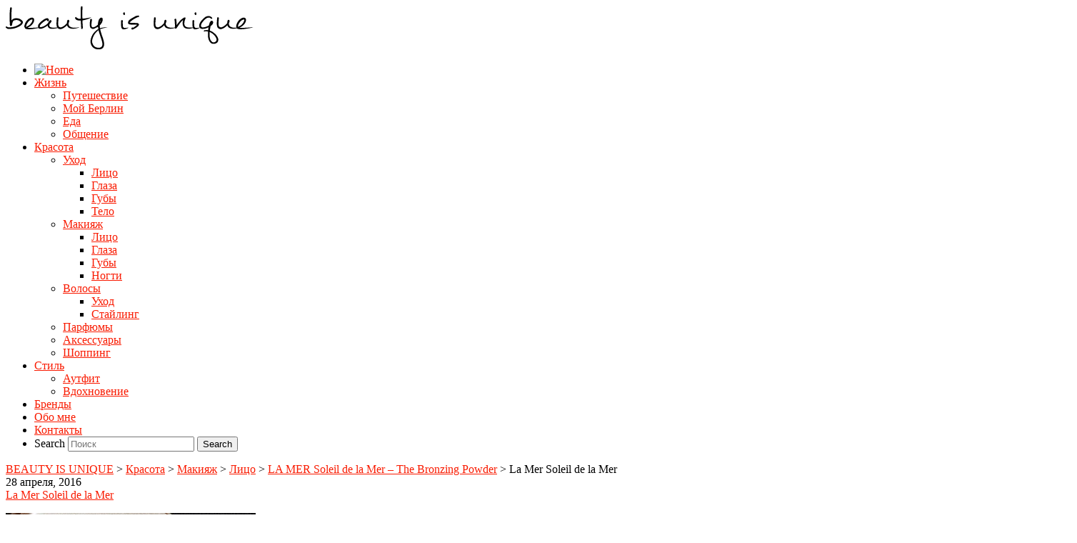

--- FILE ---
content_type: text/html; charset=UTF-8
request_url: https://beautyisunique.de/la-mer-soleil-de-la-mer-the-bronzing-powder/l9/
body_size: 23796
content:
<!DOCTYPE html>
<html lang="ru-RU" xmlns:og="http://ogp.me/ns#" xmlns:fb="http://ogp.me/ns/fb#" itemscope itemtype="http://schema.org/WebPage">
<head>
	<meta charset="UTF-8">
	<meta name="viewport" content="width=device-width, initial-scale=1">
	<link rel="profile" href="https://gmpg.org/xfn/11">
	<link rel="pingback" href="https://beautyisunique.de/xmlrpc.php">

    <!-- favicon -->
    <link rel="shortcut icon" type="image/png" href="https://beautyisunique.de/wp-content/uploads/2016/04/bu-256x256px-1.png">
        <link rel="apple-touch-icon" sizes="57x57" href="https://beautyisunique.de/wp-content/themes/rosy/assets/images/favicon/apple-icon-57x57.png">
        <link rel="apple-touch-icon" sizes="60x60" href="https://beautyisunique.de/wp-content/themes/rosy/assets/images/favicon/apple-icon-60x60.png">
        <link rel="apple-touch-icon" sizes="72x72" href="https://beautyisunique.de/wp-content/themes/rosy/assets/images/favicon/apple-icon-72x72.png">
        <link rel="apple-touch-icon" sizes="76x76" href="https://beautyisunique.de/wp-content/themes/rosy/assets/images/favicon/apple-icon-76x76.png">
        <link rel="apple-touch-icon" sizes="114x114" href="https://beautyisunique.de/wp-content/themes/rosy/assets/images/favicon/apple-icon-114x114.png">
        <link rel="apple-touch-icon" sizes="120x120" href="https://beautyisunique.de/wp-content/themes/rosy/assets/images/favicon/apple-icon-120x120.png">
        <link rel="apple-touch-icon" sizes="144x144" href="https://beautyisunique.de/wp-content/themes/rosy/assets/images/favicon/apple-icon-144x144.png">
        <link rel="apple-touch-icon" sizes="152x152" href="https://beautyisunique.de/wp-content/themes/rosy/assets/images/favicon/apple-icon-152x152.png">
        <link rel="apple-touch-icon" sizes="180x180" href="https://beautyisunique.de/wp-content/themes/rosy/assets/images/favicon/apple-icon-180x180.png">
        <link rel="icon" type="image/png" sizes="192x192"  href="https://beautyisunique.de/wp-content/themes/rosy/assets/images/favicon/android-icon-192x192.png">
        <link rel="icon" type="image/png" sizes="32x32" href="https://beautyisunique.de/wp-content/themes/rosy/assets/images/favicon/favicon-32x32.png">
        <link rel="icon" type="image/png" sizes="96x96" href="https://beautyisunique.de/wp-content/themes/rosy/assets/images/favicon/favicon-96x96.png">
        <link rel="icon" type="image/png" sizes="16x16" href="https://beautyisunique.de/wp-content/themes/rosy/assets/images/favicon/favicon-16x16.png">
        <link rel="manifest" href="https://beautyisunique.de/wp-content/themes/rosy/assets/images/favicon/manifest.json">
        <meta name="msapplication-TileColor" content="#ffffff">
        <meta name="msapplication-TileImage" content="https://beautyisunique.de/wp-content/themes/rosy/assets/images/favicon/ms-icon-144x144.png">
        <meta name="theme-color" content="#ffffff">    
    <!-- end favicon -->


    <script type="text/javascript">
        /* Google Analytics Opt-Out by WP-Buddy | https://wp-buddy.com/products/plugins/google-analytics-opt-out */
				        var gaoop_property = 'UA-127402019-1';
        var gaoop_disable_str = 'ga-disable-' + gaoop_property;
		        if (document.cookie.indexOf(gaoop_disable_str + '=true') > -1) {
            window[gaoop_disable_str] = true;
        }

        function gaoop_analytics_optout() {
            document.cookie = gaoop_disable_str + '=true; expires=Thu, 31 Dec 2099 23:59:59 UTC; SameSite=Strict; path=/';
            window[gaoop_disable_str] = true;
			alert('Thanks. We have set a cookie so that Google Analytics data collection will be disabled on your next visit.');        }
		    </script>
	<title>La Mer Soleil de la Mer &#8211; BEAUTY IS UNIQUE</title>

	  <link rel='dns-prefetch' href='//s.w.org' />
<link rel="alternate" type="application/rss+xml" title="BEAUTY IS UNIQUE &raquo; Лента" href="https://beautyisunique.de/ru/feed/" />
<link rel="alternate" type="application/rss+xml" title="BEAUTY IS UNIQUE &raquo; Лента комментариев" href="https://beautyisunique.de/ru/comments/feed/" />
<link rel="alternate" type="application/rss+xml" title="BEAUTY IS UNIQUE &raquo; Лента комментариев к &laquo;La Mer Soleil de la Mer&raquo;" href="https://beautyisunique.de/la-mer-soleil-de-la-mer-the-bronzing-powder/l9/feed/" />
		<script type="text/javascript">
			window._wpemojiSettings = {"baseUrl":"https:\/\/s.w.org\/images\/core\/emoji\/13.0.0\/72x72\/","ext":".png","svgUrl":"https:\/\/s.w.org\/images\/core\/emoji\/13.0.0\/svg\/","svgExt":".svg","source":{"concatemoji":"https:\/\/beautyisunique.de\/wp-includes\/js\/wp-emoji-release.min.js?ver=5.5.17"}};
			!function(e,a,t){var n,r,o,i=a.createElement("canvas"),p=i.getContext&&i.getContext("2d");function s(e,t){var a=String.fromCharCode;p.clearRect(0,0,i.width,i.height),p.fillText(a.apply(this,e),0,0);e=i.toDataURL();return p.clearRect(0,0,i.width,i.height),p.fillText(a.apply(this,t),0,0),e===i.toDataURL()}function c(e){var t=a.createElement("script");t.src=e,t.defer=t.type="text/javascript",a.getElementsByTagName("head")[0].appendChild(t)}for(o=Array("flag","emoji"),t.supports={everything:!0,everythingExceptFlag:!0},r=0;r<o.length;r++)t.supports[o[r]]=function(e){if(!p||!p.fillText)return!1;switch(p.textBaseline="top",p.font="600 32px Arial",e){case"flag":return s([127987,65039,8205,9895,65039],[127987,65039,8203,9895,65039])?!1:!s([55356,56826,55356,56819],[55356,56826,8203,55356,56819])&&!s([55356,57332,56128,56423,56128,56418,56128,56421,56128,56430,56128,56423,56128,56447],[55356,57332,8203,56128,56423,8203,56128,56418,8203,56128,56421,8203,56128,56430,8203,56128,56423,8203,56128,56447]);case"emoji":return!s([55357,56424,8205,55356,57212],[55357,56424,8203,55356,57212])}return!1}(o[r]),t.supports.everything=t.supports.everything&&t.supports[o[r]],"flag"!==o[r]&&(t.supports.everythingExceptFlag=t.supports.everythingExceptFlag&&t.supports[o[r]]);t.supports.everythingExceptFlag=t.supports.everythingExceptFlag&&!t.supports.flag,t.DOMReady=!1,t.readyCallback=function(){t.DOMReady=!0},t.supports.everything||(n=function(){t.readyCallback()},a.addEventListener?(a.addEventListener("DOMContentLoaded",n,!1),e.addEventListener("load",n,!1)):(e.attachEvent("onload",n),a.attachEvent("onreadystatechange",function(){"complete"===a.readyState&&t.readyCallback()})),(n=t.source||{}).concatemoji?c(n.concatemoji):n.wpemoji&&n.twemoji&&(c(n.twemoji),c(n.wpemoji)))}(window,document,window._wpemojiSettings);
		</script>
		<style type="text/css">
img.wp-smiley,
img.emoji {
	display: inline !important;
	border: none !important;
	box-shadow: none !important;
	height: 1em !important;
	width: 1em !important;
	margin: 0 .07em !important;
	vertical-align: -0.1em !important;
	background: none !important;
	padding: 0 !important;
}
</style>
	<link rel='stylesheet' id='itq_remember_me_comments_css-css'  href='https://beautyisunique.de/wp-content/plugins/itq-remember-me-comments/css/style.css?ver=5.5.17' type='text/css' media='all' />
<link rel='stylesheet' id='twb-open-sans-css'  href='https://fonts.googleapis.com/css?family=Open+Sans%3A300%2C400%2C500%2C600%2C700%2C800&#038;display=swap&#038;ver=5.5.17' type='text/css' media='all' />
<link rel='stylesheet' id='twb-global-css'  href='https://beautyisunique.de/wp-content/plugins/wd-instagram-feed/booster/assets/css/global.css?ver=1.0.0' type='text/css' media='all' />
<link rel='stylesheet' id='wp-block-library-css'  href='https://beautyisunique.de/wp-includes/css/dist/block-library/style.min.css?ver=5.5.17' type='text/css' media='all' />
<link rel='stylesheet' id='contact-form-7-css'  href='https://beautyisunique.de/wp-content/plugins/contact-form-7/includes/css/styles.css?ver=5.3' type='text/css' media='all' />
<link rel='stylesheet' id='gdpr-css'  href='https://beautyisunique.de/wp-content/plugins/gdpr/dist/css/public.css?ver=2.1.2' type='text/css' media='all' />
<link rel='stylesheet' id='slick-css'  href='https://beautyisunique.de/wp-content/plugins/wp-instaslide-widget/assets/css/slick.css?ver=5.5.17' type='text/css' media='all' />
<link rel='stylesheet' id='slick-theme-css'  href='https://beautyisunique.de/wp-content/plugins/wp-instaslide-widget/assets/css/slick-theme.css?ver=5.5.17' type='text/css' media='all' />
<link rel='stylesheet' id='wp-lightbox-2.min.css-css'  href='https://beautyisunique.de/wp-content/plugins/wp-lightbox-2/styles/lightbox.min.ru_RU.css?ver=1.3.4' type='text/css' media='all' />
<link rel='stylesheet' id='bootstrap-css-css'  href='https://beautyisunique.de/wp-content/themes/rosy/assets/css/bootstrap.min.css?ver=3.3.4' type='text/css' media='all' />
<link rel='stylesheet' id='font-awesome-css'  href='https://beautyisunique.de/wp-content/themes/rosy/assets/css/font-awesome.min.css?ver=4.3.0' type='text/css' media='all' />
<link rel='stylesheet' id='slicknav-css-css'  href='https://beautyisunique.de/wp-content/themes/rosy/assets/css/slicknav.css' type='text/css' media='all' />
<link rel='stylesheet' id='owl-carousel-css-css'  href='https://beautyisunique.de/wp-content/themes/rosy/assets/css/owl.carousel.css' type='text/css' media='all' />
<link rel='stylesheet' id='owl-theme-css'  href='https://beautyisunique.de/wp-content/themes/rosy/assets/css/owl.theme.css' type='text/css' media='all' />
<link rel='stylesheet' id='magnific-popup-css'  href='https://beautyisunique.de/wp-content/themes/rosy/assets/css/magnific-popup.css' type='text/css' media='all' />
<link rel='stylesheet' id='style-css'  href='https://beautyisunique.de/wp-content/themes/rosy/style.css?ver=5.5.17' type='text/css' media='all' />
<link rel='stylesheet' id='responsive-css'  href='https://beautyisunique.de/wp-content/themes/rosy/assets/css/responsive.css' type='text/css' media='all' />
<link rel='stylesheet' id='dry_awp_theme_style-css'  href='https://beautyisunique.de/wp-content/plugins/advanced-wp-columns/assets/css/awp-columns.css?ver=5.5.17' type='text/css' media='all' />
<style id='dry_awp_theme_style-inline-css' type='text/css'>
@media screen and (max-width: 1024px) {	.csColumn {		clear: both !important;		float: none !important;		text-align: center !important;		margin-left:  10% !important;		margin-right: 10% !important;		width: 80% !important;	}	.csColumnGap {		display: none !important;	}}
</style>
<link rel='stylesheet' id='cookieconsent-css'  href='https://beautyisunique.de/wp-content/plugins/ga-germanized/assets/css/cookieconsent.css?ver=3.1.1' type='text/css' media='all' />
<script type='text/javascript' src='https://beautyisunique.de/wp-includes/js/jquery/jquery.js?ver=1.12.4-wp' id='jquery-core-js'></script>
<script type='text/javascript' src='https://beautyisunique.de/wp-content/plugins/itq-remember-me-comments/js/script.js?ver=5.5.17' id='test-js'></script>
<script type='text/javascript' src='https://beautyisunique.de/wp-content/plugins/wd-instagram-feed/booster/assets/js/circle-progress.js?ver=1.2.2' id='twb-circle-js'></script>
<script type='text/javascript' id='twb-global-js-extra'>
/* <![CDATA[ */
var twb = {"nonce":"83ebeae01a","ajax_url":"https:\/\/beautyisunique.de\/wp-admin\/admin-ajax.php","plugin_url":"https:\/\/beautyisunique.de\/wp-content\/plugins\/wd-instagram-feed\/booster","href":"https:\/\/beautyisunique.de\/wp-admin\/admin.php?page=twb_instagram-feed"};
var twb = {"nonce":"83ebeae01a","ajax_url":"https:\/\/beautyisunique.de\/wp-admin\/admin-ajax.php","plugin_url":"https:\/\/beautyisunique.de\/wp-content\/plugins\/wd-instagram-feed\/booster","href":"https:\/\/beautyisunique.de\/wp-admin\/admin.php?page=twb_instagram-feed"};
/* ]]> */
</script>
<script type='text/javascript' src='https://beautyisunique.de/wp-content/plugins/wd-instagram-feed/booster/assets/js/global.js?ver=1.0.0' id='twb-global-js'></script>
<script type='text/javascript' id='gdpr-js-extra'>
/* <![CDATA[ */
var GDPR = {"ajaxurl":"https:\/\/beautyisunique.de\/wp-admin\/admin-ajax.php","logouturl":"","i18n":{"aborting":"Aborting","logging_out":"You are being logged out.","continue":"Continue","cancel":"Cancel","ok":"OK","close_account":"Close your account?","close_account_warning":"Your account will be closed and all data will be permanently deleted and cannot be recovered. Are you sure?","are_you_sure":"Are you sure?","policy_disagree":"By disagreeing you will no longer have access to our site and will be logged out."},"is_user_logged_in":"","refresh":"1"};
/* ]]> */
</script>
<script type='text/javascript' src='https://beautyisunique.de/wp-content/plugins/gdpr/dist/js/public.js?ver=2.1.2' id='gdpr-js'></script>
<link rel="https://api.w.org/" href="https://beautyisunique.de/wp-json/" /><link rel="alternate" type="application/json" href="https://beautyisunique.de/wp-json/wp/v2/media/1184" /><link rel="EditURI" type="application/rsd+xml" title="RSD" href="https://beautyisunique.de/xmlrpc.php?rsd" />
<link rel="wlwmanifest" type="application/wlwmanifest+xml" href="https://beautyisunique.de/wp-includes/wlwmanifest.xml" /> 
<meta name="generator" content="WordPress 5.5.17" />
<link rel='shortlink' href='https://beautyisunique.de/?p=1184' />
<link rel="alternate" type="application/json+oembed" href="https://beautyisunique.de/wp-json/oembed/1.0/embed?url=https%3A%2F%2Fbeautyisunique.de%2Fla-mer-soleil-de-la-mer-the-bronzing-powder%2Fl9%2F" />
<link rel="alternate" type="text/xml+oembed" href="https://beautyisunique.de/wp-json/oembed/1.0/embed?url=https%3A%2F%2Fbeautyisunique.de%2Fla-mer-soleil-de-la-mer-the-bronzing-powder%2Fl9%2F&#038;format=xml" />
<style type="text/css">/** Google Analytics Opt Out Custom CSS **/.gaoop {color: #ffffff; line-height: 2; position: fixed; bottom: 0; left: 0; width: 100%; -webkit-box-shadow: 0 4px 15px rgba(0, 0, 0, 0.4); -moz-box-shadow: 0 4px 15px rgba(0, 0, 0, 0.4); box-shadow: 0 4px 15px rgba(0, 0, 0, 0.4); background-color: #0E90D2; padding: 1rem; margin: 0; display: flex; align-items: center; justify-content: space-between; } .gaoop-hidden {display: none; } .gaoop-checkbox:checked + .gaoop {width: auto; right: 0; left: auto; opacity: 0.5; ms-filter: "progid:DXImageTransform.Microsoft.Alpha(Opacity=50)"; filter: alpha(opacity=50); -moz-opacity: 0.5; -khtml-opacity: 0.5; } .gaoop-checkbox:checked + .gaoop .gaoop-close-icon {display: none; } .gaoop-checkbox:checked + .gaoop .gaoop-opt-out-content {display: none; } input.gaoop-checkbox {display: none; } .gaoop a {color: #67C2F0; text-decoration: none; } .gaoop a:hover {color: #ffffff; text-decoration: underline; } .gaoop-info-icon {margin: 0; padding: 0; cursor: pointer; } .gaoop svg {position: relative; margin: 0; padding: 0; width: auto; height: 25px; } .gaoop-close-icon {cursor: pointer; position: relative; opacity: 0.5; ms-filter: "progid:DXImageTransform.Microsoft.Alpha(Opacity=50)"; filter: alpha(opacity=50); -moz-opacity: 0.5; -khtml-opacity: 0.5; margin: 0; padding: 0; text-align: center; vertical-align: top; display: inline-block; } .gaoop-close-icon:hover {z-index: 1; opacity: 1; ms-filter: "progid:DXImageTransform.Microsoft.Alpha(Opacity=100)"; filter: alpha(opacity=100); -moz-opacity: 1; -khtml-opacity: 1; } .gaoop_closed .gaoop-opt-out-link, .gaoop_closed .gaoop-close-icon {display: none; } .gaoop_closed:hover {opacity: 1; ms-filter: "progid:DXImageTransform.Microsoft.Alpha(Opacity=100)"; filter: alpha(opacity=100); -moz-opacity: 1; -khtml-opacity: 1; } .gaoop_closed .gaoop-opt-out-content {display: none; } .gaoop_closed .gaoop-info-icon {width: 100%; } .gaoop-opt-out-content {display: inline-block; vertical-align: top; } </style><style>body{-webkit-touch-callout:none;-webkit-user-select:none;-khtml-user-select:none;-moz-user-select:none;-ms-user-select:none;user-select:none}</style><script type="text/javascript"> if(document.addEventListener) { document.addEventListener("contextmenu", function(e) {alert("Sorry, right-click has been disabled."); e.preventDefault();}, false);} else { document.attachEvent("oncontextmenu", function() { alert("Sorry, right-click has been disabled."); window.event.returnValue = false;	});	} </script><script async src="https://www.googletagmanager.com/gtag/js?id=UA-127402019-1"></script><script>
				window.dataLayer = window.dataLayer || [];
				function gtag(){dataLayer.push(arguments);}
				gtag('js', new Date());gtag('config', 'UA-127402019-1', {"anonymize_ip":true,"allow_display_features":false,"link_attribution":false});</script>
	<style>
		/* Color */
		a,
		#navigation-wrapper .top-menu li.current-menu-item a, #navigation-wrapper .top-menu li.current_page_item a, #navigation-wrapper .top-menu li a:hover,
		#navigation-wrapper ul.top-menu ul a:hover,
		#navigation-wrapper .top-menu ul ul a:hover,
		.slicknav_nav ul.top-menu a:hover, .slicknav_nav ul.top-menu a:active,
		.entry-meta a:hover,
		.entry-tags a,
		a.more-link,
		article header.entry-header a:hover.entry-title,
		article header.entry-header a:hover.entry-single-title,
		.share-this,
		.next-previous-posts .previous-post h2 a,
		.next-previous-posts .next-post h2 a,
		.next-previous-post a:hover,
		.user-profile .profile-heading a:hover,
		#comments .comment-author a:hover, 
		#respond .logged-in-as a:hover,
		.widget li a:hover,
		#wp-calendar tfoot a,
		.widget .social-link a:hover,
		.copy-right-text a:hover,
		.scroll-up a:hover,
		.scroll-up a:active 
		{
			color: #f91b02;
		}

		/* Border Color */
		button:focus,
		input[type="button"]:focus,
		input[type="reset"]:focus,
		input[type="submit"]:focus,
		button:active,
		input[type="button"]:active,
		input[type="reset"]:active,
		input[type="submit"]:active,
		.featured-post:after,
		#respond input:focus[type="text"], 
		#respond input:focus[type="email"], 
		#respond input:focus[type="url"],
		#respond textarea:focus
		{
			border-color: #f91b02;
		}

		/* Background Color */
		button:hover,
		input[type="button"]:hover,
		input[type="reset"]:hover,
		input[type="submit"]:hover,
		a.more-link:hover,
		.featured-post,
		.next-previous-posts .previous-post h2 a:hover,
		.next-previous-posts .next-post h2 a:hover,
		.pagination li a:focus, 
		.pagination li a:hover, 
		.pagination li span:focus, 
		.pagination li span.current, 
		.pagination li span:hover,
		.user-profile ul.author-social-profile li a:hover,
		#comments .comment-reply a:hover,
		#blog-gallery-slider .carousel-control.left,
		#blog-gallery-slider .carousel-control.right,
		.widget .mc4wp-form.form input[type=submit],
		#searchform button.submit,
		.tagcloud a:hover,
		#instafeed .owl-controls .owl-buttons div,
		.footer-social
		 {
			background-color: #f91b02;
		}

		/* Custom CSS */
		.gdpr.gdpr-privacy-bar, .gdpr.gdpr-reconsent-bar {
   top: 0;
   height: 71px;
}

.wis-header-info {
     margin-left: 2px;
}

.wis-header-info-username {
       font-size: 13px;
}

.lang-item {
  display: none !important;
}
@media(min-width: 992px) and (max-width: 1200px) 
{
      .wis-header-info-username {
           font-size: 10px;
      }
}


	</style>

<!-- START - Open Graph and Twitter Card Tags 3.1.0 -->
 <!-- Facebook Open Graph -->
  <meta property="og:locale" content="ru_RU"/>
  <meta property="og:site_name" content="BEAUTY IS UNIQUE"/>
  <meta property="og:title" content="La Mer Soleil de la Mer"/>
  <meta property="og:url" content="https://beautyisunique.de/la-mer-soleil-de-la-mer-the-bronzing-powder/l9/"/>
  <meta property="og:type" content="article"/>
  <meta property="og:description" content="Блог о красоте и моем стиле жизни"/>
 <!-- Google+ / Schema.org -->
  <meta itemprop="name" content="La Mer Soleil de la Mer"/>
  <meta itemprop="headline" content="La Mer Soleil de la Mer"/>
  <meta itemprop="description" content="Блог о красоте и моем стиле жизни"/>
  <!--<meta itemprop="publisher" content="BEAUTY IS UNIQUE"/>--> <!-- To solve: The attribute publisher.itemtype has an invalid value -->
 <!-- Twitter Cards -->
  <meta name="twitter:title" content="La Mer Soleil de la Mer"/>
  <meta name="twitter:url" content="https://beautyisunique.de/la-mer-soleil-de-la-mer-the-bronzing-powder/l9/"/>
  <meta name="twitter:description" content="Блог о красоте и моем стиле жизни"/>
  <meta name="twitter:card" content="summary_large_image"/>
 <!-- SEO -->
 <!-- Misc. tags -->
 <!-- is_singular -->
<!-- END - Open Graph and Twitter Card Tags 3.1.0 -->
	
</head>

<body data-rsssl=1 class="attachment attachment-template-default single single-attachment postid-1184 attachmentid-1184 attachment-jpeg">

<!-- /Preloader -->

	<div class="main-logo text-center">
		<a href="https://beautyisunique.de/ru"><img src="https://beautyisunique.de/wp-content/uploads/2016/04/logo.png" alt="logo"></a>
	</div><!-- /Logo -->

<div id="pin-reference"></div>
<div id="pin-holder"></div>
<header id="header">
	<div class="container">
		<div class="row">
			<div class="col-md-12">
				<div class="top-menu-are">
					<div id="navigation-wrapper">
						<ul id="menu-main-menu-ru" class="top-menu text-center"><li><a href="/"><img src="https://beautyisunique.de/wp-content/themes/rosy/assets/images/logo_button.png" alt="Home" style="width: 35px; height: 35px;"/></a></li><li id="menu-item-755" class="menu-item menu-item-type-taxonomy menu-item-object-category menu-item-has-children menu-item-755"><a href="https://beautyisunique.de/category/life-ru/">Жизнь</a>
<ul class="sub-menu">
	<li id="menu-item-759" class="menu-item menu-item-type-taxonomy menu-item-object-category menu-item-759"><a href="https://beautyisunique.de/category/life-ru/travel-ru/">Путешествие</a></li>
	<li id="menu-item-757" class="menu-item menu-item-type-taxonomy menu-item-object-category menu-item-757"><a href="https://beautyisunique.de/category/life-ru/myberlin-ru/">Мой Берлин</a></li>
	<li id="menu-item-756" class="menu-item menu-item-type-taxonomy menu-item-object-category menu-item-756"><a href="https://beautyisunique.de/category/life-ru/food-ru/">Еда</a></li>
	<li id="menu-item-758" class="menu-item menu-item-type-taxonomy menu-item-object-category menu-item-758"><a href="https://beautyisunique.de/category/life-ru/talk-ru/">Общение</a></li>
</ul>
</li>
<li id="menu-item-738" class="menu-item menu-item-type-taxonomy menu-item-object-category menu-item-has-children menu-item-738"><a href="https://beautyisunique.de/category/beauty-ru/">Красота</a>
<ul class="sub-menu">
	<li id="menu-item-751" class="menu-item menu-item-type-taxonomy menu-item-object-category menu-item-has-children menu-item-751"><a href="https://beautyisunique.de/category/beauty-ru/skincare-ru/">Уход</a>
	<ul class="sub-menu">
		<li id="menu-item-752" class="menu-item menu-item-type-taxonomy menu-item-object-category menu-item-752"><a href="https://beautyisunique.de/category/beauty-ru/skincare-ru/skincare-face-ru/">Лицо</a></li>
		<li id="menu-item-754" class="menu-item menu-item-type-taxonomy menu-item-object-category menu-item-754"><a href="https://beautyisunique.de/category/beauty-ru/skincare-ru/skincare-eyes-ru/">Глаза</a></li>
		<li id="menu-item-753" class="menu-item menu-item-type-taxonomy menu-item-object-category menu-item-753"><a href="https://beautyisunique.de/category/beauty-ru/skincare-ru/skincare-lips-ru/">Губы</a></li>
		<li id="menu-item-739" class="menu-item menu-item-type-taxonomy menu-item-object-category menu-item-739"><a href="https://beautyisunique.de/category/beauty-ru/skincare-ru/skincare-body-ru/">Тело</a></li>
	</ul>
</li>
	<li id="menu-item-745" class="menu-item menu-item-type-taxonomy menu-item-object-category menu-item-has-children menu-item-745"><a href="https://beautyisunique.de/category/beauty-ru/makeup-ru/">Макияж</a>
	<ul class="sub-menu">
		<li id="menu-item-746" class="menu-item menu-item-type-taxonomy menu-item-object-category menu-item-746"><a href="https://beautyisunique.de/category/beauty-ru/makeup-ru/makeup-face-ru/">Лицо</a></li>
		<li id="menu-item-763" class="menu-item menu-item-type-taxonomy menu-item-object-category menu-item-763"><a href="https://beautyisunique.de/category/beauty-ru/makeup-ru/makeup-eyes-ru/">Глаза</a></li>
		<li id="menu-item-747" class="menu-item menu-item-type-taxonomy menu-item-object-category menu-item-747"><a href="https://beautyisunique.de/category/beauty-ru/makeup-ru/makeup-lips-ru/">Губы</a></li>
		<li id="menu-item-748" class="menu-item menu-item-type-taxonomy menu-item-object-category menu-item-748"><a href="https://beautyisunique.de/category/beauty-ru/makeup-ru/makeup-nails-ru/">Ногти</a></li>
	</ul>
</li>
	<li id="menu-item-741" class="menu-item menu-item-type-taxonomy menu-item-object-category menu-item-has-children menu-item-741"><a href="https://beautyisunique.de/category/beauty-ru/hair-ru/">Волосы</a>
	<ul class="sub-menu">
		<li id="menu-item-744" class="menu-item menu-item-type-taxonomy menu-item-object-category menu-item-744"><a href="https://beautyisunique.de/category/beauty-ru/hair-ru/treatment-ru/">Уход</a></li>
		<li id="menu-item-743" class="menu-item menu-item-type-taxonomy menu-item-object-category menu-item-743"><a href="https://beautyisunique.de/category/beauty-ru/hair-ru/styling-ru/">Стайлинг</a></li>
	</ul>
</li>
	<li id="menu-item-740" class="menu-item menu-item-type-taxonomy menu-item-object-category menu-item-740"><a href="https://beautyisunique.de/category/beauty-ru/fragrances-ru/">Парфюмы</a></li>
	<li id="menu-item-749" class="menu-item menu-item-type-taxonomy menu-item-object-category menu-item-749"><a href="https://beautyisunique.de/category/beauty-ru/tools-ru/">Аксессуары</a></li>
	<li id="menu-item-750" class="menu-item menu-item-type-taxonomy menu-item-object-category menu-item-750"><a href="https://beautyisunique.de/category/beauty-ru/newin-ru/">Шоппинг</a></li>
</ul>
</li>
<li id="menu-item-762" class="menu-item menu-item-type-taxonomy menu-item-object-category menu-item-has-children menu-item-762"><a href="https://beautyisunique.de/category/style-ru/">Стиль</a>
<ul class="sub-menu">
	<li id="menu-item-761" class="menu-item menu-item-type-taxonomy menu-item-object-category menu-item-761"><a href="https://beautyisunique.de/category/style-ru/outfit-ru/">Аутфит</a></li>
	<li id="menu-item-760" class="menu-item menu-item-type-taxonomy menu-item-object-category menu-item-760"><a href="https://beautyisunique.de/category/style-ru/inspiration-ru/">Вдохновение</a></li>
</ul>
</li>
<li id="menu-item-928" class="menu-item menu-item-type-post_type menu-item-object-page menu-item-928"><a href="https://beautyisunique.de/brands-ru/">Бренды</a></li>
<li id="menu-item-191" class="menu-item menu-item-type-post_type menu-item-object-page menu-item-191"><a href="https://beautyisunique.de/about-ru/">Обо мне</a></li>
<li id="menu-item-192" class="menu-item menu-item-type-post_type menu-item-object-page menu-item-192"><a href="https://beautyisunique.de/contact-ru/">Контакты</a></li>
<li id="menu-item-222-ru" class="lang-item lang-item-30 lang-item-ru current-lang no-translation lang-item-first menu-item menu-item-type-custom menu-item-object-custom menu-item-home menu-item-222-ru"><a href="https://beautyisunique.de/ru/" hreflang="ru-RU" lang="ru-RU"><img src="[data-uri]" title="Русский" alt="Русский" width="16" height="11" style="height: 11px; width: 16px;" /></a></li>
<li id="menu-item-222-de" class="lang-item lang-item-27 lang-item-de no-translation menu-item menu-item-type-custom menu-item-object-custom menu-item-222-de"><a href="https://beautyisunique.de/de/" hreflang="de-DE" lang="de-DE"><img src="[data-uri]" title="Deutsch" alt="Deutsch" width="16" height="11" style="height: 11px; width: 16px;" /></a></li>
<li id="menu-item-241" class="bop-nav-search menu-item menu-item-type-search menu-item-object- menu-item-241">			<form  class="bop-nav-search menu-item menu-item-type-search menu-item-object- menu-item-241" role="search" method="get" action="https://beautyisunique.de/ru/">
								<label>
					<span class="screen-reader-text">Search</span>										<input type="search" class="search-field" placeholder="Поиск" value="" name="s" title="Поиск" />
				</label>
									<input type="submit" class="search-submit" value="Search" />
							</form>
		</li>
</ul>					</div>
				</div>
				<div class="menu-mobile"></div>
			</div>
		</div>
	</div>
</header>




    <div class="container">
        <div class="row">
            <div class="col-md-9">
            	
            						<div class="breadcrumbs col-md-12" typeof="BreadcrumbList" vocab="http://schema.org/">
				    <!-- Breadcrumb NavXT 6.6.0 -->
<span property="itemListElement" typeof="ListItem"><a property="item" typeof="WebPage" title="Go to BEAUTY IS UNIQUE." href="https://beautyisunique.de" class="home"><span property="name">BEAUTY IS UNIQUE</span></a><meta property="position" content="1"></span> &gt; <span property="itemListElement" typeof="ListItem"><a property="item" typeof="WebPage" title="Go to the Красота category archives." href="https://beautyisunique.de/category/beauty-ru/?post_type=attachment" class="taxonomy category"><span property="name">Красота</span></a><meta property="position" content="2"></span> &gt; <span property="itemListElement" typeof="ListItem"><a property="item" typeof="WebPage" title="Go to the Макияж category archives." href="https://beautyisunique.de/category/beauty-ru/makeup-ru/?post_type=attachment" class="taxonomy category"><span property="name">Макияж</span></a><meta property="position" content="3"></span> &gt; <span property="itemListElement" typeof="ListItem"><a property="item" typeof="WebPage" title="Go to the Лицо category archives." href="https://beautyisunique.de/category/beauty-ru/makeup-ru/makeup-face-ru/?post_type=attachment" class="taxonomy category"><span property="name">Лицо</span></a><meta property="position" content="4"></span> &gt; <span property="itemListElement" typeof="ListItem"><a property="item" typeof="WebPage" title="Go to LA MER Soleil de la Mer &#8211; The Bronzing Powder." href="https://beautyisunique.de/la-mer-soleil-de-la-mer-the-bronzing-powder/" class="post post-post"><span property="name">LA MER Soleil de la Mer &#8211; The Bronzing Powder</span></a><meta property="position" content="5"></span> &gt; <span property="itemListElement" typeof="ListItem"><span property="name">La Mer Soleil de la Mer</span><meta property="position" content="6"></span>				   </div>
				   <div style="clear: both"></div>
				
                
                    
<article id="post-1184" class="post-1184 attachment type-attachment status-inherit hentry">
    

    <div class="post-content-area">
        <header class="entry-header text-center">
                            <span class="posted-on">28 апреля, 2016</span>
                                        <div class="post-cat"></div>
                        <a href="https://beautyisunique.de/la-mer-soleil-de-la-mer-the-bronzing-powder/l9/" rel="bookmark" class="entry-title">La Mer Soleil de la Mer</a>        </header> <!--/.entry-header -->
        <!-- Gallery Post -->
            
                
                        
        <div class="entry-content">
            <p class="attachment"><a href='https://beautyisunique.de/wp-content/uploads/2016/04/L9.jpg' rel="lightbox" title="La Mer Soleil de la Mer"><img width="350" height="292" src="https://beautyisunique.de/wp-content/uploads/2016/04/L9-350x292.jpg" class="attachment-medium size-medium" alt="La Mer Soleil de la Mer" loading="lazy" srcset="https://beautyisunique.de/wp-content/uploads/2016/04/L9-350x292.jpg 350w, https://beautyisunique.de/wp-content/uploads/2016/04/L9-1100x918.jpg 1100w, https://beautyisunique.de/wp-content/uploads/2016/04/L9-600x501.jpg 600w, https://beautyisunique.de/wp-content/uploads/2016/04/L9.jpg 1500w" sizes="(max-width: 350px) 100vw, 350px" /></a></p>

                    </div><!-- .entry-content -->

        
    </div>

</article><!-- #post-## -->








                    
                                    
            <nav class="next-previous-post clearfix media" role="navigation">
                <div class="row">
                    <!-- Previous Post -->
                    <div class="previous-post col-sm-6 pull-left">
                        <div class="nav-previous"><i class="fa fa-angle-left"></i> <a href="https://beautyisunique.de/la-mer-soleil-de-la-mer-the-bronzing-powder/" rel="prev">LA MER Soleil de la Mer &#8211; The Bronzing Powder</a></div>                    </div>

                    <!-- Next Post -->
                    <div class="next-post col-sm-6 pull-right text-right">
                                            </div>
                </div>
            </nav><!-- .navigation -->
            
        
                        
                        <!-- Related Posts -->

                        
<div id="comments" class="comments-area comments">
    
    	<div id="respond" class="comment-respond">
		<h3 id="reply-title" class="comment-reply-title">Оставить сообщение <small><a rel="nofollow" id="cancel-comment-reply-link" href="/la-mer-soleil-de-la-mer-the-bronzing-powder/l9/#respond" style="display:none;">Отменить ответ</a></small></h3><form action="https://beautyisunique.de/wp-comments-post.php" method="post" id="commentform" class="comment-form row" novalidate><p class="comment-notes">Электронный адрес не будет опубликован. Обязательные поля помечены "*".</p><div class="col-md-8"><input id="author" name="author" type="text" placeholder="Имя *" value="" size="30" aria-required='true'/></div>
<div class="col-md-8"><input id="email" name="email" type="text" placeholder="Почта *" value="" size="30" aria-required='true'/></div>
<div class="col-md-8"><input id="url" name="url" type="text" placeholder="Страничка" value="" size="30"/></div>
<div class="clearfix"></div><div class="col-md-12"><textarea autocomplete="new-password"  id="f2424b04df"  name="f2424b04df"  placeholder="Комментарий"  aria-required="true"></textarea><textarea id="comment" aria-hidden="true" name="comment" autocomplete="new-password" style="padding:0 !important;clip:rect(1px, 1px, 1px, 1px) !important;position:absolute !important;white-space:nowrap !important;height:1px !important;width:1px !important;overflow:hidden !important;" tabindex="-1"></textarea><script data-noptimize type="text/javascript">document.getElementById("comment").setAttribute( "id", "a2c98d58a859336d78e9266eb25be7b1" );document.getElementById("f2424b04df").setAttribute( "id", "comment" );</script></div><label><input id="itq_remember_me_checkbox" type="checkbox"  name="itq_remember_me_checkbox" value="1">Remember me</label>    <style type="text/css">
        #gdpr-comments-compliance > div { margin: 1rem 0; }
        #gdpr-comments-checkbox-wrap { display: flex; align-items: baseline; }
        #gdpr-comments-checkbox + label { display: inline; margin: 0; }
        #gdpr-comments-compliance-text { font-size: .8em; }
    </style>

    <script type="text/javascript">
        jQuery(document).ready(function( $ ) {

            var submitCommentButton = $('#commentform input#submit');
            var commentCheckbox = $('#gdpr-comments-checkbox');

            // Disable button by default
            submitCommentButton.prop( "disabled", true );

            // Handle checkbox actions
            commentCheckbox.change(function(){

                if ( this.checked ) {
                    submitCommentButton.prop( "disabled", false );
                } else {
                    submitCommentButton.prop( "disabled", true );

                }
            });

        });
    </script>
        <div id="gdpr-comments-compliance">
        <!-- Label -->
                    <div id="gdpr-comments-label">
                The following GDPR rules must be read and accepted:            </div>
                <!-- Checkbox -->
                    <div id="gdpr-comments-checkbox-wrap">
                <input id="gdpr-comments-checkbox" type="checkbox" name="gdpr_comments_checkbox" value="1" required="required" />
                <label for="gdpr-comments-checkbox">I agree</label>
            </div>
                <!-- Text -->
                    <div id="gdpr-comments-compliance-text">
                This form collects your name, email and content so that we can keep track of the comments placed on the website. For more info check our privacy policy where you will get more info on where, how and why we store your data.            </div>
            </div>

    <p class="form-submit col-md-12"><input name="submit" type="submit" id="submit" class="submit" value="Отправить" /> <input type='hidden' name='comment_post_ID' value='1184' id='comment_post_ID' />
<input type='hidden' name='comment_parent' id='comment_parent' value='0' />
</p></form>	</div><!-- #respond -->
	</div>                    

                    
                
                
            </div> <!-- /col -->
            <!-- Blogsidebar -->
            
	<div class="col-md-3">
	    <div class="primary-sidebar widget-area" role="complementary">
	        <aside id="shapedtheme_about_widget-8" class="widget shapedtheme_about_widget">			
			<div class="about-widget">
			
						<img class="img-responsive img-about-me" src="/wp-content/themes/rosy/assets/images/logo_button.png" alt="Обо мне" />
			
							<div class="about-me-title text-center">Обо мне</div>
				

							<div class="about-me-content">Добро пожаловать в мой персональный блог beauty is unique, посвященный красоте, всем ее выражениям и формам. Спасибо, что вы со мной!
Ваша Сабина.</div>
				

	            <div class="social-link text-center">
                                               <a href="https://www.facebook.com/Beautyisunique-1661248167455186/" class="facebook"><i class="fa fa-facebook"></i></a>
                    
                                                <a href="https://www.instagram.com/sabina_beautyisunique/" class="instagram"><i class="fa fa-instagram"></i></a>
                                        
                    
                                               <a href="https://www.youtube.com/channel/UCTN7Bu2MpqpPr2JHw6SXriQ" class="youtube"><i class="fa fa-youtube"></i></a>
                    
                                                <a href="https://www.bloglovin.com/people/beautyisunique-17072483" class="bloglovin"><i class="fa fa-heart"></i></a>
                    
                                               <a href="https://plus.google.com/u/0/107604980421591093373" class="google-plus"><i class="fa fa-google-plus"></i></a>
                    
                    
             
	            </div>

			</div>
			
		</aside><div class="widget-title">Instagram</div>    <div id="wdi_feed_0" class="wdi_feed_main_container wdi_layout_th wdi_feed_theme_1 wdi_feed_thumbnail_1"  >
      <div class="wdi_js_error">Something is wrong.<br /></div><div class="wdi_token_error wdi_hidden">Instagram token error.</div><div class="wdi_private_feed_error wdi_hidden"><span></span></div><div class="wdi_check_fontawesome wdi_hidden"><i></i></div>      <div id="wdi_spider_popup_loading_0" class="wdi_spider_popup_loading"></div>
      <div id="wdi_spider_popup_overlay_0" class="wdi_spider_popup_overlay" onclick="wdi_spider_destroypopup(1000)"></div>
      <div class="wdi_feed_container">
        <div class="wdi_feed_info">
          <div id="wdi_feed_0_header" class='wdi_feed_header'></div>
          <div id="wdi_feed_0_users" class='wdi_feed_users'>
                  <div class="wdi_single_user">
        <div class="wdi_header_user_text ">
                                                </div>
      </div>
      <div class="wdi_clear"></div>
                </div>
        </div>
                <div class="wdi_feed_wrapper wdi_col_1" wdi-res='wdi_col_1'></div>
        <div class="wdi_clear"></div>
              </div>
      <div class="wdi_front_overlay"></div>
    </div>
        <script></script>    <!-- Content Widget start --><aside id="content-5" class="widget widget_content"><div class="widget-title">Скоро в блоге</div><h2 style="text-align: center;"><strong>Kyoto Kisses Mini Lipstick Trio</strong></h2>
<p><a href="https://beautyisunique.de/wp-content/uploads/2019/01/Tatcha1.jpg" rel="lightbox" title="Скоро в блоге"><img loading="lazy" class="aligncenter size-full wp-image-8329" src="https://beautyisunique.de/wp-content/uploads/2019/01/Tatcha1.jpg" alt="Kyoto-kisses-mini-silk-lipstick-trio" width="1500" height="994" srcset="https://beautyisunique.de/wp-content/uploads/2019/01/Tatcha1.jpg 1500w, https://beautyisunique.de/wp-content/uploads/2019/01/Tatcha1-350x232.jpg 350w, https://beautyisunique.de/wp-content/uploads/2019/01/Tatcha1-1100x729.jpg 1100w, https://beautyisunique.de/wp-content/uploads/2019/01/Tatcha1-590x390.jpg 590w, https://beautyisunique.de/wp-content/uploads/2019/01/Tatcha1-300x200.jpg 300w" sizes="(max-width: 1500px) 100vw, 1500px" /></a></p>
<p>&nbsp;</p>
<p>&nbsp;</p>
<p>&nbsp;</p>
<p>&nbsp;</p>
<p>&nbsp;</p>
</aside><!-- Content Widget end --><aside id="tag_cloud-3" class="widget widget_tag_cloud"><div class="widget-title">Тэги</div><div class="tagcloud"><a href="https://beautyisunique.de/tag/chanel-ru/" class="tag-cloud-link tag-link-728 tag-link-position-1" style="font-size: 10.258064516129pt;" aria-label="Chanel (7 элементов)">Chanel</a>
<a href="https://beautyisunique.de/tag/chantecaille/" class="tag-cloud-link tag-link-399 tag-link-position-2" style="font-size: 14.548387096774pt;" aria-label="Chantecaille (18 элементов)">Chantecaille</a>
<a href="https://beautyisunique.de/tag/charlotte-tilbury/" class="tag-cloud-link tag-link-372 tag-link-position-3" style="font-size: 12.290322580645pt;" aria-label="Charlotte Tilbury (11 элементов)">Charlotte Tilbury</a>
<a href="https://beautyisunique.de/tag/dior/" class="tag-cloud-link tag-link-554 tag-link-position-4" style="font-size: 8pt;" aria-label="Dior (4 элемента)">Dior</a>
<a href="https://beautyisunique.de/tag/giorgio-armani/" class="tag-cloud-link tag-link-286 tag-link-position-5" style="font-size: 10.258064516129pt;" aria-label="Giorgio Armani (7 элементов)">Giorgio Armani</a>
<a href="https://beautyisunique.de/tag/giveaway/" class="tag-cloud-link tag-link-353 tag-link-position-6" style="font-size: 11.838709677419pt;" aria-label="Giveaway (10 элементов)">Giveaway</a>
<a href="https://beautyisunique.de/tag/hourglass/" class="tag-cloud-link tag-link-445 tag-link-position-7" style="font-size: 9.6935483870968pt;" aria-label="Hourglass (6 элементов)">Hourglass</a>
<a href="https://beautyisunique.de/tag/limited-edition/" class="tag-cloud-link tag-link-238 tag-link-position-8" style="font-size: 11.387096774194pt;" aria-label="Limited edition (9 элементов)">Limited edition</a>
<a href="https://beautyisunique.de/tag/mac-ru/" class="tag-cloud-link tag-link-347 tag-link-position-9" style="font-size: 10.258064516129pt;" aria-label="MAC (7 элементов)">MAC</a>
<a href="https://beautyisunique.de/tag/new-look/" class="tag-cloud-link tag-link-433 tag-link-position-10" style="font-size: 8.9032258064516pt;" aria-label="NEW LOOK (5 элементов)">NEW LOOK</a>
<a href="https://beautyisunique.de/tag/red-lips-ru/" class="tag-cloud-link tag-link-504 tag-link-position-11" style="font-size: 10.822580645161pt;" aria-label="Red lips (8 элементов)">Red lips</a>
<a href="https://beautyisunique.de/tag/suqqu/" class="tag-cloud-link tag-link-551 tag-link-position-12" style="font-size: 8pt;" aria-label="SUQQU (4 элемента)">SUQQU</a>
<a href="https://beautyisunique.de/tag/tatcha/" class="tag-cloud-link tag-link-290 tag-link-position-13" style="font-size: 8.9032258064516pt;" aria-label="Tatcha (5 элементов)">Tatcha</a>
<a href="https://beautyisunique.de/tag/tom-ford/" class="tag-cloud-link tag-link-316 tag-link-position-14" style="font-size: 14.322580645161pt;" aria-label="Tom Ford (17 элементов)">Tom Ford</a>
<a href="https://beautyisunique.de/tag/tools/" class="tag-cloud-link tag-link-441 tag-link-position-15" style="font-size: 8.9032258064516pt;" aria-label="Tools (5 элементов)">Tools</a>
<a href="https://beautyisunique.de/tag/%d0%b1%d1%80%d0%be%d0%bd%d0%b7%d0%b5%d1%80/" class="tag-cloud-link tag-link-325 tag-link-position-16" style="font-size: 12.290322580645pt;" aria-label="Бронзер (11 элементов)">Бронзер</a>
<a href="https://beautyisunique.de/tag/%d0%ba%d0%b8%d1%81%d1%82%d0%b8-%d0%b4%d0%bb%d1%8f-%d0%bc%d0%b0%d0%ba%d0%b8%d1%8f%d0%b6%d0%b0-ru/" class="tag-cloud-link tag-link-586 tag-link-position-17" style="font-size: 11.387096774194pt;" aria-label="Кисти для макияжа (9 элементов)">Кисти для макияжа</a>
<a href="https://beautyisunique.de/tag/%d0%ba%d0%be%d0%bb%d0%bb%d0%b5%d0%ba%d1%86%d0%b8%d0%be%d0%bd%d0%bd%d0%be%d0%b5/" class="tag-cloud-link tag-link-288 tag-link-position-18" style="font-size: 14.548387096774pt;" aria-label="Коллекционное (18 элементов)">Коллекционное</a>
<a href="https://beautyisunique.de/tag/%d0%bc%d0%b0%d1%82%d0%be%d0%b2%d0%b0%d1%8f-%d0%bf%d0%be%d0%bc%d0%b0%d0%b4%d0%b0/" class="tag-cloud-link tag-link-568 tag-link-position-19" style="font-size: 12.629032258065pt;" aria-label="Матовая помада (12 элементов)">Матовая помада</a>
<a href="https://beautyisunique.de/tag/%d0%bf%d0%b0%d1%80%d1%84%d1%8e%d0%bc/" class="tag-cloud-link tag-link-665 tag-link-position-20" style="font-size: 10.258064516129pt;" aria-label="Парфюм (7 элементов)">Парфюм</a>
<a href="https://beautyisunique.de/tag/%d1%80%d0%be%d0%b6%d0%b4%d0%b5%d1%81%d1%82%d0%b2%d0%be/" class="tag-cloud-link tag-link-608 tag-link-position-21" style="font-size: 11.838709677419pt;" aria-label="Рождество (10 элементов)">Рождество</a>
<a href="https://beautyisunique.de/tag/%d1%80%d1%83%d0%bc%d1%8f%d0%bd%d0%b0/" class="tag-cloud-link tag-link-489 tag-link-position-22" style="font-size: 11.838709677419pt;" aria-label="Румяна (10 элементов)">Румяна</a>
<a href="https://beautyisunique.de/tag/%d1%82%d0%be%d0%bd%d0%b0%d0%bb%d1%8c%d0%bd%d1%8b%d0%b5-%d1%81%d1%80%d0%b5%d0%b4%d1%81%d1%82%d0%b2%d0%b0/" class="tag-cloud-link tag-link-426 tag-link-position-23" style="font-size: 13.983870967742pt;" aria-label="Тональные средства (16 элементов)">Тональные средства</a>
<a href="https://beautyisunique.de/tag/%d0%b1%d0%bb%d0%b5%d1%81%d0%ba%d0%b8-%d0%b4%d0%bb%d1%8f-%d0%b3%d1%83%d0%b1/" class="tag-cloud-link tag-link-282 tag-link-position-24" style="font-size: 9.6935483870968pt;" aria-label="блески для губ (6 элементов)">блески для губ</a>
<a href="https://beautyisunique.de/tag/%d0%b4%d0%b5%d0%bc%d0%b0%d0%ba%d0%b8%d1%8f%d0%b6/" class="tag-cloud-link tag-link-792 tag-link-position-25" style="font-size: 9.6935483870968pt;" aria-label="демакияж (6 элементов)">демакияж</a>
<a href="https://beautyisunique.de/tag/%d0%b6%d0%b8%d0%b4%d0%ba%d0%b8%d0%b5-%d0%bf%d0%be%d0%b4%d0%b2%d0%be%d0%b4%d0%ba%d0%b8/" class="tag-cloud-link tag-link-575 tag-link-position-26" style="font-size: 9.6935483870968pt;" aria-label="жидкие подводки (6 элементов)">жидкие подводки</a>
<a href="https://beautyisunique.de/tag/%d0%ba%d0%be%d1%81%d0%bc%d0%b5%d1%82%d0%b8%d1%87%d0%b5%d1%81%d0%ba%d0%b8%d0%b9-%d0%bd%d0%b0%d0%b1%d0%be%d1%80/" class="tag-cloud-link tag-link-280 tag-link-position-27" style="font-size: 12.290322580645pt;" aria-label="косметический набор (11 элементов)">косметический набор</a>
<a href="https://beautyisunique.de/tag/%d0%ba%d1%80%d0%b0%d1%81%d0%bd%d1%8b%d0%b5-%d0%b3%d1%83%d0%b1%d1%8b/" class="tag-cloud-link tag-link-127 tag-link-position-28" style="font-size: 15.225806451613pt;" aria-label="красные губы (21 элемент)">красные губы</a>
<a href="https://beautyisunique.de/tag/%d0%ba%d1%80%d0%b5%d0%bc%d0%be%d0%b2%d1%8b%d0%b5-%d1%82%d0%b5%d0%ba%d1%81%d1%82%d1%83%d1%80%d1%8b/" class="tag-cloud-link tag-link-746 tag-link-position-29" style="font-size: 11.387096774194pt;" aria-label="кремовые текстуры (9 элементов)">кремовые текстуры</a>
<a href="https://beautyisunique.de/tag/%d0%ba%d1%80%d0%b5%d0%bc%d0%be%d0%b2%d1%8b%d0%b5-%d1%82%d0%b5%d0%bd%d0%b8/" class="tag-cloud-link tag-link-375 tag-link-position-30" style="font-size: 13.645161290323pt;" aria-label="кремовые тени (15 элементов)">кремовые тени</a>
<a href="https://beautyisunique.de/tag/%d0%bb%d0%b8%d0%bc%d0%b8%d1%82%d0%ba%d0%b8/" class="tag-cloud-link tag-link-236 tag-link-position-31" style="font-size: 22pt;" aria-label="лимитки (86 элементов)">лимитки</a>
<a href="https://beautyisunique.de/tag/%d0%bc%d0%b0%d0%ba%d0%b8%d1%8f%d0%b6/" class="tag-cloud-link tag-link-319 tag-link-position-32" style="font-size: 17.370967741935pt;" aria-label="макияж (33 элемента)">макияж</a>
<a href="https://beautyisunique.de/tag/%d0%bc%d0%b0%d1%82%d0%be%d0%b2%d1%8b%d0%b5-%d0%bf%d0%be%d0%bc%d0%b0%d0%b4%d1%8b/" class="tag-cloud-link tag-link-801 tag-link-position-33" style="font-size: 8.9032258064516pt;" aria-label="матовые помады (5 элементов)">матовые помады</a>
<a href="https://beautyisunique.de/tag/%d0%bc%d0%be%d0%bd%d0%be%d0%b1%d1%80%d0%b5%d0%bd%d0%b4%d0%be%d0%b2%d1%8b%d0%b9-%d0%bc%d0%b0%d0%ba%d0%b8%d1%8f%d0%b6/" class="tag-cloud-link tag-link-798 tag-link-position-34" style="font-size: 9.6935483870968pt;" aria-label="монобрендовый макияж (6 элементов)">монобрендовый макияж</a>
<a href="https://beautyisunique.de/tag/%d0%bf%d0%b0%d0%bb%d0%b5%d1%82%d0%ba%d0%b8/" class="tag-cloud-link tag-link-240 tag-link-position-35" style="font-size: 21.774193548387pt;" aria-label="палетки (83 элемента)">палетки</a>
<a href="https://beautyisunique.de/tag/%d0%bf%d0%be%d0%bc%d0%b0%d0%b4%d0%b0/" class="tag-cloud-link tag-link-292 tag-link-position-36" style="font-size: 17.370967741935pt;" aria-label="помада (33 элемента)">помада</a>
<a href="https://beautyisunique.de/tag/%d0%bf%d0%be%d0%bc%d0%b0%d0%b4%d1%8b/" class="tag-cloud-link tag-link-817 tag-link-position-37" style="font-size: 13.08064516129pt;" aria-label="помады (13 элементов)">помады</a>
<a href="https://beautyisunique.de/tag/%d1%81%d0%b5%d0%b7%d0%be%d0%bd%d0%bd%d1%8b%d0%b5-%d0%ba%d0%be%d0%bb%d0%bb%d0%b5%d0%ba%d1%86%d0%b8%d0%b8/" class="tag-cloud-link tag-link-245 tag-link-position-38" style="font-size: 20.532258064516pt;" aria-label="сезонные коллекции (64 элемента)">сезонные коллекции</a>
<a href="https://beautyisunique.de/tag/%d1%82%d0%b5%d0%bd%d0%b8-%d0%b4%d0%bb%d1%8f-%d0%b2%d0%b5%d0%ba/" class="tag-cloud-link tag-link-1011 tag-link-position-39" style="font-size: 15pt;" aria-label="тени для век (20 элементов)">тени для век</a>
<a href="https://beautyisunique.de/tag/%d1%83%d0%b2%d0%bb%d0%b0%d0%b6%d0%bd%d1%8f%d1%8e%d1%89%d0%b8%d0%b5-%d0%bf%d0%be%d0%bc%d0%b0%d0%b4%d1%8b/" class="tag-cloud-link tag-link-763 tag-link-position-40" style="font-size: 13.08064516129pt;" aria-label="увлажняющие помады (13 элементов)">увлажняющие помады</a>
<a href="https://beautyisunique.de/tag/%d1%83%d1%85%d0%be%d0%b4/" class="tag-cloud-link tag-link-669 tag-link-position-41" style="font-size: 9.6935483870968pt;" aria-label="уход (6 элементов)">уход</a>
<a href="https://beautyisunique.de/tag/%d1%85%d0%b0%d0%b9%d0%bb%d0%b0%d0%b9%d1%82%d0%b5%d1%80/" class="tag-cloud-link tag-link-411 tag-link-position-42" style="font-size: 14.322580645161pt;" aria-label="хайлайтер (17 элементов)">хайлайтер</a>
<a href="https://beautyisunique.de/tag/%d1%88%d0%be%d0%bf%d0%bf%d0%b8%d0%bd%d0%b3/" class="tag-cloud-link tag-link-332 tag-link-position-43" style="font-size: 13.983870967742pt;" aria-label="шоппинг (16 элементов)">шоппинг</a>
<a href="https://beautyisunique.de/tag/%d1%8f%d0%bf%d0%be%d0%bd%d1%81%d0%ba%d0%b0%d1%8f-%d0%ba%d0%be%d1%81%d0%bc%d0%b5%d1%82%d0%b8%d0%ba%d0%b0/" class="tag-cloud-link tag-link-129 tag-link-position-44" style="font-size: 14.548387096774pt;" aria-label="японская косметика (18 элементов)">японская косметика</a>
<a href="https://beautyisunique.de/tag/%d1%8f%d0%bf%d0%be%d0%bd%d1%81%d0%ba%d0%b8%d0%b5-%d0%ba%d0%b8%d1%81%d1%82%d0%b8/" class="tag-cloud-link tag-link-806 tag-link-position-45" style="font-size: 11.387096774194pt;" aria-label="японские кисти (9 элементов)">японские кисти</a></div>
</aside><aside id="st_blog_posts_widget-4" class="widget widget_st_blog_posts_widget"><div class="widget-title">Последние статьи</div><div class="latest-posts latest"><div class="media"><div class="latest-post-thumb"><a href="https://beautyisunique.de/foundation-stick-comparison/"><img width="300" height="200" src="https://beautyisunique.de/wp-content/uploads/2022/12/A4-300x200.jpg" class="img-responsive wp-post-image" alt="stick-foundation-comparison" loading="lazy" srcset="https://beautyisunique.de/wp-content/uploads/2022/12/A4-300x200.jpg 300w, https://beautyisunique.de/wp-content/uploads/2022/12/A4-350x233.jpg 350w, https://beautyisunique.de/wp-content/uploads/2022/12/A4-1100x733.jpg 1100w, https://beautyisunique.de/wp-content/uploads/2022/12/A4.jpg 1500w" sizes="(max-width: 300px) 100vw, 300px" /></a></div><div class="media-body"><h2 class="entry-title"><a href="https://beautyisunique.de/foundation-stick-comparison/">Тональные основы в стике &#8211; сравнение 6 продуктов от Westman Atelier, Cle de Peau, Bobbi Brown, Lancome, Hourglass и Milk</a></h2></div></div><div class="media"><div class="latest-post-thumb"><a href="https://beautyisunique.de/byredo-flora-kalahari-eyeshadow-palette/"><img width="300" height="200" src="https://beautyisunique.de/wp-content/uploads/2022/11/A1-1-300x200.jpg" class="img-responsive wp-post-image" alt="byredo-flora-kalahari-eyeshadow-palete" loading="lazy" srcset="https://beautyisunique.de/wp-content/uploads/2022/11/A1-1-300x200.jpg 300w, https://beautyisunique.de/wp-content/uploads/2022/11/A1-1-350x233.jpg 350w, https://beautyisunique.de/wp-content/uploads/2022/11/A1-1-1100x733.jpg 1100w, https://beautyisunique.de/wp-content/uploads/2022/11/A1-1.jpg 1500w" sizes="(max-width: 300px) 100vw, 300px" /></a></div><div class="media-body"><h2 class="entry-title"><a href="https://beautyisunique.de/byredo-flora-kalahari-eyeshadow-palette/">BYREDO Flora Kalahari Eyeshadow Palette</a></h2></div></div><div class="media"><div class="latest-post-thumb"><a href="https://beautyisunique.de/suqqu-autumn-fall-2022/"><img width="300" height="200" src="https://beautyisunique.de/wp-content/uploads/2022/11/A1-300x200.jpg" class="img-responsive wp-post-image" alt="suqqu-eyeshadow-117-akiurei" loading="lazy" srcset="https://beautyisunique.de/wp-content/uploads/2022/11/A1-300x200.jpg 300w, https://beautyisunique.de/wp-content/uploads/2022/11/A1-350x233.jpg 350w, https://beautyisunique.de/wp-content/uploads/2022/11/A1-1100x733.jpg 1100w, https://beautyisunique.de/wp-content/uploads/2022/11/A1.jpg 1500w" sizes="(max-width: 300px) 100vw, 300px" /></a></div><div class="media-body"><h2 class="entry-title"><a href="https://beautyisunique.de/suqqu-autumn-fall-2022/">SUQQU Autumn Fall 2022</a></h2></div></div></div></aside>	    </div>
	</div>
        </div> <!-- /.row -->
    </div>
	
	<footer id="footer">
					<div class="footer-social text-center">
				<a class="facebook" href="http://facebook.com/Beautyisunique-1661248167455186" target="_blank"><i class="fa fa-facebook"></i> <span class="hidden-sm hidden-xs">Facebook</span></a>
				
				<a class="google-plus" href="http://plus.google.com/u/0/107604980421591093373" target="_blank"><i class="fa fa-google-plus"></i> <span class="hidden-sm hidden-xs">Google+</span></a>
				
				<a class="instagram" href="http://instagram.com/sabina_beautyisunique" target="_blank"><i class="fa fa-instagram"></i> <span class="hidden-sm hidden-xs">Instagram</span></a>				    
				<a class="youtube" href="http://youtube.com/channel/UCTN7Bu2MpqpPr2JHw6SXriQ" target="_blank"><i class="fa fa-youtube"></i> <span class="hidden-sm hidden-xs">Youtube</span></a>
				<a class="bloglovin" href="http://bloglovin.com/beautyisunique" target="_blank"><i class="fa fa-heart"></i> <span class="hidden-sm hidden-xs">Bloglovin</span></a>
			</div><!-- /Footer Social -->
		
		<div class="footer-copy-right">
			<div class="container">
				<div class="row">
					<div class="col-md-12">
						<div class="copy-right-text pull-left">
							<p>© 2023 - Beauty is Unique</p>
						</div><!-- /Copyright Text -->
						<div class="copy-right-text pull-right">
						    <p><a href="/реквизиты">Реквизиты</a> &nbsp; &nbsp;<a href="/политика-конфиденциальности">Политика конфиденциальности</a>						    </p>
						</div>
						
												    <div class="scroll-up pull-right">
						        <a href="#">&nbsp;<i class="fa fa-angle-double-up"></i>&nbsp;</a>
						    </div>
						<!-- Scroll Up -->
					</div>
				</div>
			</div>
		</div><!-- Footer Copy Right -->

	</footer><!-- /#Footer -->

<div class="gdpr gdpr-overlay"></div>
<div class="gdpr gdpr-general-confirmation">
	<div class="gdpr-wrapper">
		<header>
			<div class="gdpr-box-title">
				<h3></h3>
				<span class="gdpr-close"></span>
			</div>
		</header>
		<div class="gdpr-content">
			<p></p>
		</div>
		<footer>
			<button class="gdpr-ok" data-callback="closeNotification">OK</button>
		</footer>
	</div>
</div>
			<script type="text/javascript">function showhide_toggle(e,t,r,g){var a=jQuery("#"+e+"-link-"+t),s=jQuery("a",a),i=jQuery("#"+e+"-content-"+t),l=jQuery("#"+e+"-toggle-"+t);a.toggleClass("sh-show sh-hide"),i.toggleClass("sh-show sh-hide").toggle(),"true"===s.attr("aria-expanded")?s.attr("aria-expanded","false"):s.attr("aria-expanded","true"),l.text()===r?(l.text(g),a.trigger("sh-link:more")):(l.text(r),a.trigger("sh-link:less")),a.trigger("sh-link:toggle")}</script>
	<link rel='stylesheet' id='wdi_font-tenweb-css'  href='https://beautyisunique.de/wp-content/plugins/wd-instagram-feed/css/tenweb-fonts/fonts.css?ver=2.4.35' type='text/css' media='all' />
<link rel='stylesheet' id='wdi_frontend-css'  href='https://beautyisunique.de/wp-content/plugins/wd-instagram-feed/css/wdi_frontend.min.css?ver=2.4.35' type='text/css' media='all' />
<link rel='stylesheet' id='wdi_theme_1-css'  href='https://beautyisunique.de/wp-content/uploads/wd-instagram-feed/wdi_theme_1.css?key=63ec9117cbc74&#038;ver=5.5.17' type='text/css' media='all' />
<style id='generate_feed_styles-inline-css' type='text/css'>
      #wdi_feed_0 .wdi_feed_header {
        display: none; /*if display-header is true display:block*/
      }
            #wdi_feed_0 .wdi_header_user_text {
        padding-top: 5.5px;
      }

      #wdi_feed_0 .wdi_header_user_text h3 {
        margin-top: 5.5px;
      }

      #wdi_feed_0 .wdi_media_info {
        display: block      }

      #wdi_feed_0 .wdi_feed_item {
        width: 100%; /*thumbnail_size*/
        line-height: 0;
      }

            @media screen and (min-width: 800px) and (max-width: 1024px) {
        #wdi_feed_0 .wdi_feed_item {
          width: 100%; /*thumbnail_size*/
          margin: 0;
          display: inline-block;
          vertical-align: top;
          overflow: hidden;
        }

        #wdi_feed_0 .wdi_feed_container {
          width: 100%;
          margin: 0 auto;
          background-color: #FFFFFF; /*feed_container_bg_color*/
        }
      }

      @media screen and (min-width: 480px) and (max-width: 800px) {
        #wdi_feed_0 .wdi_feed_item {
          width: 100%; /*thumbnail_size*/
          margin: 0;
          display: inline-block;
          vertical-align: top;
          overflow: hidden;
        }

        #wdi_feed_0 .wdi_feed_container {
          width: 100%;
          margin: 0 auto;
          background-color: #FFFFFF; /*feed_container_bg_color*/
        }
      }

      @media screen and (max-width: 480px) {
        #wdi_feed_0 .wdi_feed_item {
          width: 100%; /*thumbnail_size*/
          margin: 0;
          display: inline-block;
          vertical-align: top;
          overflow: hidden;
        }

        #wdi_feed_0 .wdi_feed_container {
          width: 100%;
          margin: 0 auto;
          background-color: #FFFFFF; /*feed_container_bg_color*/
        }
      }
    
</style>
<script type='text/javascript' id='contact-form-7-js-extra'>
/* <![CDATA[ */
var wpcf7 = {"apiSettings":{"root":"https:\/\/beautyisunique.de\/wp-json\/contact-form-7\/v1","namespace":"contact-form-7\/v1"},"cached":"1"};
/* ]]> */
</script>
<script type='text/javascript' src='https://beautyisunique.de/wp-content/plugins/contact-form-7/includes/js/scripts.js?ver=5.3' id='contact-form-7-js'></script>
<script type='text/javascript' src='https://beautyisunique.de/wp-content/plugins/google-analytics-opt-out/js/frontend.js?ver=5.5.17' id='goop-js'></script>
<script type='text/javascript' src='https://beautyisunique.de/wp-content/plugins/wp-instaslide-widget/assets/js/slick.min.js?ver=5.5.17' id='slick-js'></script>
<script type='text/javascript' id='wp-jquery-lightbox-js-extra'>
/* <![CDATA[ */
var JQLBSettings = {"fitToScreen":"1","resizeSpeed":"400","displayDownloadLink":"0","navbarOnTop":"0","loopImages":"","resizeCenter":"","marginSize":"0","linkTarget":"","help":"","prevLinkTitle":"previous image","nextLinkTitle":"next image","prevLinkText":"\u00ab Previous","nextLinkText":"Next \u00bb","closeTitle":"close image gallery","image":"Image ","of":" of ","download":"Download","jqlb_overlay_opacity":"80","jqlb_overlay_color":"#000000","jqlb_overlay_close":"1","jqlb_border_width":"10","jqlb_border_color":"#ffffff","jqlb_border_radius":"0","jqlb_image_info_background_transparency":"100","jqlb_image_info_bg_color":"#ffffff","jqlb_image_info_text_color":"#000000","jqlb_image_info_text_fontsize":"10","jqlb_show_text_for_image":"1","jqlb_next_image_title":"next image","jqlb_previous_image_title":"previous image","jqlb_next_button_image":"https:\/\/beautyisunique.de\/wp-content\/plugins\/wp-lightbox-2\/styles\/images\/ru_RU\/next.gif","jqlb_previous_button_image":"https:\/\/beautyisunique.de\/wp-content\/plugins\/wp-lightbox-2\/styles\/images\/ru_RU\/prev.gif","jqlb_maximum_width":"","jqlb_maximum_height":"","jqlb_show_close_button":"1","jqlb_close_image_title":"close image gallery","jqlb_close_image_max_heght":"22","jqlb_image_for_close_lightbox":"https:\/\/beautyisunique.de\/wp-content\/plugins\/wp-lightbox-2\/styles\/images\/ru_RU\/closelabel.gif","jqlb_keyboard_navigation":"1","jqlb_popup_size_fix":"0"};
/* ]]> */
</script>
<script type='text/javascript' src='https://beautyisunique.de/wp-content/plugins/wp-lightbox-2/js/dist/wp-lightbox-2.min.js?ver=1.3.4.1' id='wp-jquery-lightbox-js'></script>
<script type='text/javascript' src='https://beautyisunique.de/wp-content/themes/rosy/assets/js/bootstrap.min.js?ver=3.3.4' id='bootstrap-js-js'></script>
<script type='text/javascript' src='https://beautyisunique.de/wp-content/themes/rosy/assets/js/scripts.js' id='scripts-js-js'></script>
<script type='text/javascript' src='https://beautyisunique.de/wp-content/themes/rosy/assets/js/smoothscroll.js' id='smoothscroll-js'></script>
<script type='text/javascript' src='https://beautyisunique.de/wp-content/themes/rosy/assets/js/jquery.slicknav.js' id='slicknav-js-js'></script>
<script type='text/javascript' src='https://beautyisunique.de/wp-content/themes/rosy/assets/js/owl.carousel.min.js' id='owl-carousel-js-js'></script>
<script type='text/javascript' src='https://beautyisunique.de/wp-content/themes/rosy/assets/js/jquery.fitvids.js' id='fitvids-js-js'></script>
<script type='text/javascript' src='https://beautyisunique.de/wp-content/themes/rosy/assets/js/jquery.magnific-popup.min.js' id='magnific-popup-js-js'></script>
<script type='text/javascript' src='https://beautyisunique.de/wp-content/themes/rosy/assets/js/instafeed.min.js' id='instafeed-js-js'></script>
<script type='text/javascript' src='https://beautyisunique.de/wp-content/themes/rosy/assets/js/masonry.min.js' id='masonry-min-js'></script>
<script type='text/javascript' src='https://beautyisunique.de/wp-includes/js/comment-reply.min.js?ver=5.5.17' id='comment-reply-js'></script>
<script type='text/javascript' src='https://beautyisunique.de/wp-content/plugins/ga-germanized/assets/js/cookieconsent.js?ver=3.1.1' id='cookieconsent-js'></script>
<script type='text/javascript' id='cookieconsent-js-after'>
try { window.addEventListener("load", function(){window.cookieconsent.initialise({"palette":{"popup":{"background":"#edeff5","text":"#838391"},"button":{"background":"#4b81e8","text":"#ffffff"}},"theme":"block","position":"top","static":false,"content":{"message":"This website uses cookies to ensure you get the best experience on our website.","dismiss":"Got it!","allow":"Allow Cookies","deny":"Refuse Cookies","link":false,"href":"https:\/\/cookiesandyou.com\/"},"type":false,"revokable":true,"revokeBtn":"<div class=\"cc-revoke {{classes}}\">Cookie Policy<\/div>","onStatusChange":function(){}})}); } catch(err) { console.error(err.message); }
</script>
<script type='text/javascript' id='google-analytics-germanized-gaoptout-js-extra'>
/* <![CDATA[ */
var gaoptoutSettings = {"ua":"UA-127402019-1","disabled":"Google Analytics Opt-out Cookie was set!"};
/* ]]> */
</script>
<script type='text/javascript' src='https://beautyisunique.de/wp-content/plugins/ga-germanized/assets/js/gaoptout.js?ver=1.5.5' id='google-analytics-germanized-gaoptout-js'></script>
<script type='text/javascript' src='https://beautyisunique.de/wp-includes/js/wp-embed.min.js?ver=5.5.17' id='wp-embed-js'></script>
<script type='text/javascript' src='https://beautyisunique.de/wp-includes/js/underscore.min.js?ver=1.8.3' id='underscore-js'></script>
<script type='text/javascript' src='https://beautyisunique.de/wp-content/plugins/wd-instagram-feed/js/jquery.lazyload.min.js?ver=2.4.35' id='wdi_lazy_load-js'></script>
<script type='text/javascript' src='https://beautyisunique.de/wp-content/plugins/wd-instagram-feed/js/wdi_instagram.min.js?ver=2.4.35' id='wdi_instagram-js'></script>
<script type='text/javascript' id='wdi_frontend-js-extra'>
/* <![CDATA[ */
var wdi_ajax = {"ajax_url":"https:\/\/beautyisunique.de\/wp-admin\/admin-ajax.php","wdi_nonce":"c7b8b5d758","WDI_MINIFY":"true","feed_id":"1","number_of_photos":"2","wdi_cache_request_count":"10"};
var wdi_url = {"plugin_url":"https:\/\/beautyisunique.de\/wp-content\/plugins\/wd-instagram-feed\/","ajax_url":"https:\/\/beautyisunique.de\/wp-admin\/admin-ajax.php"};
var wdi_front_messages = {"connection_error":"\u041e\u0448\u0438\u0431\u043a\u0430 \u0441\u043e\u0435\u0434\u0438\u043d\u0435\u043d\u0438\u044f. \u041f\u043e\u0436\u0430\u043b\u0443\u0439\u0441\u0442\u0430, \u043f\u043e\u043f\u0440\u043e\u0431\u0443\u0439\u0442\u0435 \u043f\u043e\u0437\u0434\u043d\u0435\u0435 :\u0421","user_not_found":"\u041f\u043e\u043b\u044c\u0437\u043e\u0432\u0430\u0442\u0435\u043b\u044c \u043d\u0435 \u043d\u0430\u0439\u0434\u0435\u043d","network_error":"\u041e\u0448\u0438\u0431\u043a\u0430 \u0441\u043e\u0435\u0434\u0438\u043d\u0435\u043d\u0438\u044f \u0441 \u0421\u0435\u0442\u044c\u044e. \u041f\u043e\u0436\u0430\u043b\u0443\u0439\u0441\u0442\u0430, \u043f\u043e\u043f\u0440\u043e\u0431\u0443\u0439\u0442\u0435 \u043f\u043e\u0437\u0434\u043d\u0435\u0435 :\u0421","hashtag_nodata":"\u041f\u043e \u044d\u0442\u043e\u043c\u0443 \u0445\u044d\u0448\u0442\u0435\u0433\u0443 \u043d\u0435\u0442 \u0434\u0430\u043d\u043d\u044b\u0445","filter_title":"\u041a\u043b\u0438\u043a\u043d\u0438\u0442\u0435 \u0434\u043b\u044f \u0444\u0438\u043b\u044c\u0442\u0440\u0430\u0446\u0438\u0438 \u0438\u0437\u043e\u0431\u0440\u0430\u0436\u0435\u043d\u0438\u0439 \u043f\u043e \u044d\u0442\u043e\u043c\u0443 \u0438\u043c\u0435\u043d\u0438 \u043f\u043e\u043b\u044c\u0437\u043e\u0432\u0430\u0442\u0435\u043b\u044f","invalid_users_format":"Provided feed users are invalid or obsolete for this version of plugin","feed_nomedia":"There is no media in this feed","expired_token":"Error: Access token session has expired, please reauthorize access token","follow":"\u041f\u043e\u0434\u043f\u0438\u0441\u0430\u0442\u044c\u0441\u044f","show_alerts":"","wdi_token_flag_nonce":"1032bdb764","wdi_token_error_flag":""};
var wdi_object = {"user":{"type":"personal","user_id":"17841400989123995","user_name":"sabina_beautyisunique","access_token":"IGQVJYbTRtLWNOSHQ2Yk1aZAVNSazFJLTBBdV9VeWhhV1pEVEpKY1lnM0xSd3ZA0OXpJNl9oUkhhYzIzS1E0Nnl1Rk12UlUzSjZAKcWwxWkx1a0JMcXpWQWVTQWQyTlRXQnB3WS0xVzBR","start_in":1676450446,"expires_in":"5184000"}};
var wdi_feed_0 = {"feed_row":{"thumb_user":"","feed_name":"Instagram","feed_thumb":"","published":"1","theme_id":"1","feed_users":"[{\"id\":\"17841400989123995\",\"username\":\"sabina_beautyisunique\",\"tag_id\":\"\"}]","feed_display_view":"none","sort_images_by":"date","display_order":"desc","follow_on_instagram_btn":"0","display_header":"0","number_of_photos":"2","load_more_number":"4","pagination_per_page_number":"12","pagination_preload_number":"10","image_browser_preload_number":"10","image_browser_load_number":"10","number_of_columns":"1","resort_after_load_more":"0","show_likes":"0","show_description":"0","show_comments":"0","show_usernames":"0","display_user_info":"1","display_user_post_follow_number":"1","show_full_description":"1","disable_mobile_layout":"0","feed_type":"thumbnails","feed_item_onclick":"instagram","popup_fullscreen":"0","popup_width":"648","popup_height":"648","popup_type":"fade","popup_autoplay":"0","popup_interval":"5","popup_enable_filmstrip":"0","popup_filmstrip_height":"70","autohide_lightbox_navigation":"1","popup_enable_ctrl_btn":"1","popup_enable_fullscreen":"1","popup_enable_info":"0","popup_info_always_show":"0","popup_info_full_width":"0","popup_enable_comment":"0","popup_enable_fullsize_image":"1","popup_enable_download":"0","popup_enable_share_buttons":"0","popup_enable_facebook":"0","popup_enable_twitter":"0","popup_enable_google":"0","popup_enable_pinterest":"0","popup_enable_tumblr":"0","show_image_counts":"0","enable_loop":"1","popup_image_right_click":"1","conditional_filters":"","conditional_filter_type":"none","show_username_on_thumb":"0","conditional_filter_enable":"0","liked_feed":"userhash","mobile_breakpoint":"640","redirect_url":"","feed_resolution":"optimal","hashtag_top_recent":"0","id":"1","nothing_to_display":"0","username":"sabina_beautyisunique","widget":true,"access_token":"IGQVJYbTRtLWNOSHQ2Yk1aZAVNSazFJLTBBdV9VeWhhV1pEVEpKY1lnM0xSd3ZA0OXpJNl9oUkhhYzIzS1E0Nnl1Rk12UlUzSjZAKcWwxWkx1a0JMcXpWQWVTQWQyTlRXQnB3WS0xVzBR","wdi_feed_counter":0},"data":[],"usersData":[],"dataCount":"0"};
var wdi_theme_1 = {"theme_name":"Instagram","default_theme":"1","feed_container_bg_color":"#FFFFFF","feed_wrapper_width":"100%","feed_container_width":"100%","feed_wrapper_bg_color":"#FFFFFF","active_filter_bg_color":"#429fff","header_margin":"0px","header_padding":"5px","header_border_size":"0px","header_border_color":"#DDDDDD","header_position":"left","header_img_width":"40","header_border_radius":"0","header_text_padding":"5px","header_text_color":"#0f4973","header_font_weight":"400","header_text_font_size":"18px","header_text_font_style":"normal","follow_btn_border_radius":"3","follow_btn_padding":"25","follow_btn_margin":"10","follow_btn_bg_color":"#ffffff","follow_btn_border_color":"#0f4973","follow_btn_text_color":"#0f4973","follow_btn_font_size":"18","follow_btn_border_hover_color":"#0f4973","follow_btn_text_hover_color":"#0f4973","follow_btn_background_hover_color":"#ffffff","user_padding":"5px","user_horizontal_margin":"","user_border_size":"0px","user_border_color":"","user_img_width":"40","user_border_radius":"40","user_background_color":"","users_border_size":"0px","users_border_color":"","users_background_color":"","users_text_color":"#0f4973","users_font_weight":"400","users_text_font_size":"18px","users_text_font_style":"normal","user_description_font_size":"14px","lightbox_overlay_bg_color":"#25292c","lightbox_overlay_bg_transparent":"90","lightbox_bg_color":"#ffffff","lightbox_ctrl_btn_height":"20","lightbox_ctrl_btn_margin_top":"10","lightbox_ctrl_btn_margin_left":"7","lightbox_ctrl_btn_pos":"bottom","lightbox_ctrl_cont_bg_color":"#2a5b83","lightbox_ctrl_cont_border_radius":"4","lightbox_ctrl_cont_transparent":"80","lightbox_ctrl_btn_align":"center","lightbox_ctrl_btn_color":"#FFFFFF","lightbox_ctrl_btn_transparent":"100","lightbox_toggle_btn_height":"14","lightbox_toggle_btn_width":"100","lightbox_close_btn_border_radius":"16","lightbox_close_btn_border_width":"2","lightbox_close_btn_border_style":"none","lightbox_close_btn_border_color":"#FFFFFF","lightbox_close_btn_box_shadow":"none","lightbox_close_btn_bg_color":"#2a5b83","lightbox_close_btn_transparent":"100","lightbox_close_btn_width":"20","lightbox_close_btn_height":"20","lightbox_close_btn_top":"-10","lightbox_close_btn_right":"-10","lightbox_close_btn_size":"12","lightbox_close_btn_color":"#FFFFFF","lightbox_close_btn_full_color":"#000000","lightbox_close_btn_hover_color":"#000000","lightbox_comment_share_button_color":"#ffffff","lightbox_rl_btn_style":"tenweb-i-chevron","lightbox_rl_btn_bg_color":"#2a5b83","lightbox_rl_btn_transparent":"80","lightbox_rl_btn_box_shadow":"none","lightbox_rl_btn_height":"40","lightbox_rl_btn_width":"40","lightbox_rl_btn_size":"20","lightbox_close_rl_btn_hover_color":"#25292c","lightbox_rl_btn_color":"#FFFFFF","lightbox_rl_btn_border_radius":"20","lightbox_rl_btn_border_width":"0","lightbox_rl_btn_border_style":"none","lightbox_rl_btn_border_color":"#FFFFFF","lightbox_filmstrip_pos":"top","lightbox_filmstrip_thumb_margin":"0 1px","lightbox_filmstrip_thumb_border_width":"1","lightbox_filmstrip_thumb_border_style":"solid","lightbox_filmstrip_thumb_border_color":"#25292c","lightbox_filmstrip_thumb_border_radius":"0","lightbox_filmstrip_thumb_active_border_width":"0","lightbox_filmstrip_thumb_active_border_color":"#FFFFFF","lightbox_filmstrip_thumb_deactive_transparent":"70","lightbox_filmstrip_rl_btn_size":"20","lightbox_filmstrip_rl_btn_color":"#FFFFFF","lightbox_filmstrip_rl_bg_color":"#3B3B3B","lightbox_info_pos":"top","lightbox_info_align":"right","lightbox_info_bg_color":"#3b3b3b","lightbox_info_bg_transparent":"80","lightbox_info_border_width":"1","lightbox_info_border_style":"none","lightbox_info_border_color":"#3b3b3b","lightbox_info_border_radius":"5","lightbox_info_padding":"5px","lightbox_info_margin":"15px","lightbox_title_color":"#FFFFFF","lightbox_title_font_style":"segoe ui","lightbox_title_font_weight":"bold","lightbox_title_font_size":"13","lightbox_description_color":"#FFFFFF","lightbox_description_font_style":"segoe ui","lightbox_description_font_weight":"normal","lightbox_description_font_size":"14","lightbox_info_height":"30","lightbox_comment_width":"250","lightbox_comment_pos":"right","lightbox_comment_bg_color":"#ffffff","lightbox_comment_font_size":"12","lightbox_comment_font_color":"#000000","lightbox_comment_font_style":"segoe ui","lightbox_comment_author_font_size":"14","lightbox_comment_author_font_color":"#125688","lightbox_comment_author_font_color_hover":"#002160","lightbox_comment_date_font_size":"10","lightbox_comment_body_font_size":"12","lightbox_comment_input_border_width":"1","lightbox_comment_input_border_style":"none","lightbox_comment_input_border_color":"#666666","lightbox_comment_input_border_radius":"0","lightbox_comment_input_padding":"2px","lightbox_comment_input_bg_color":"#333333","lightbox_comment_button_bg_color":"#616161","lightbox_comment_button_padding":"3px 10px","lightbox_comment_button_border_width":"1","lightbox_comment_button_border_style":"none","lightbox_comment_button_border_color":"#666666","lightbox_comment_button_border_radius":"3","lightbox_comment_separator_width":"1","lightbox_comment_separator_style":"solid","lightbox_comment_separator_color":"#125688","lightbox_comment_load_more_color":"#125688","lightbox_comment_load_more_color_hover":"#000000","th_photo_wrap_padding":"5px","th_photo_wrap_border_size":"5px","th_photo_wrap_border_color":"#ffffff","th_photo_img_border_radius":"0px","th_photo_wrap_bg_color":"#FFFFFF","th_photo_meta_bg_color":"#FFFFFF","th_photo_meta_one_line":"1","th_like_text_color":"#8a8d8e","th_comment_text_color":"#8a8d8e","th_photo_caption_font_size":"14px","th_photo_caption_color":"#125688","th_feed_item_margin":"0","th_photo_caption_hover_color":"#8e8e8e","th_like_comm_font_size":"13px","th_overlay_hover_color":"#125688","th_overlay_hover_transparent":"50","th_overlay_hover_icon_color":"#FFFFFF","th_overlay_hover_icon_font_size":"25px","th_photo_img_hover_effect":"none","mas_photo_wrap_padding":"5px","mas_photo_wrap_border_size":"0px","mas_photo_wrap_border_color":"gray","mas_photo_img_border_radius":"0px","mas_photo_wrap_bg_color":"#FFFFFF","mas_photo_meta_bg_color":"#FFFFFF","mas_photo_meta_one_line":"1","mas_like_text_color":"#8a8d8e","mas_comment_text_color":"#8a8d8e","mas_photo_caption_font_size":"14px","mas_photo_caption_color":"#125688","mas_feed_item_margin":"0","mas_photo_caption_hover_color":"#8e8e8e","mas_like_comm_font_size":"13px","mas_overlay_hover_color":"#125688","mas_overlay_hover_transparent":"50","mas_overlay_hover_icon_color":"#FFFFFF","mas_overlay_hover_icon_font_size":"25px","mas_photo_img_hover_effect":"none","blog_style_photo_wrap_padding":"5px","blog_style_photo_wrap_border_size":"0px","blog_style_photo_wrap_border_color":"gray","blog_style_photo_img_border_radius":"0px","blog_style_photo_wrap_bg_color":"#FFFFFF","blog_style_photo_meta_bg_color":"#FFFFFF","blog_style_photo_meta_one_line":"1","blog_style_like_text_color":"#8a8d8e","blog_style_comment_text_color":"#8a8d8e","blog_style_photo_caption_font_size":"16px","blog_style_photo_caption_color":"#125688","blog_style_feed_item_margin":"0","blog_style_photo_caption_hover_color":"#8e8e8e","blog_style_like_comm_font_size":"20px","image_browser_photo_wrap_padding":"5px","image_browser_photo_wrap_border_size":"0px","image_browser_photo_wrap_border_color":"gray","image_browser_photo_img_border_radius":"0px","image_browser_photo_wrap_bg_color":"#FFFFFF","image_browser_photo_meta_bg_color":"#FFFFFF","image_browser_photo_meta_one_line":"1","image_browser_like_text_color":"#8a8d8e","image_browser_comment_text_color":"#8a8d8e","image_browser_photo_caption_font_size":"16px","image_browser_photo_caption_color":"#125688","image_browser_feed_item_margin":"0","image_browser_photo_caption_hover_color":"#8e8e8e","image_browser_like_comm_font_size":"20px","load_more_position":"center","load_more_padding":"4px","load_more_bg_color":"#ffffff","load_more_border_radius":"500px","load_more_height":"90px","load_more_width":"90px","load_more_border_size":"1px","load_more_border_color":"#0f4973","load_more_text_color":"#1e73be","load_more_text_font_size":"14px","load_more_wrap_hover_color":"transparent","pagination_ctrl_color":"#0f4973","pagination_size":"18px","pagination_ctrl_margin":"15px","pagination_ctrl_hover_color":"#25292c","pagination_position":"center","pagination_position_vert":"top","th_thumb_user_bg_color":"#429FFF","th_thumb_user_color":"#FFFFFF","mas_thumb_user_bg_color":"#429FFF","mas_thumb_user_color":"#FFFFFF","id":"1"};
var wdi_front = {"feed_counter":"0"};
/* ]]> */
</script>
<script type='text/javascript' src='https://beautyisunique.de/wp-content/plugins/wd-instagram-feed/js/wdi_frontend.min.js?ver=2.4.35' id='wdi_frontend-js'></script>
<script type='text/javascript' src='https://beautyisunique.de/wp-content/plugins/wd-instagram-feed/js/wdi_responsive.min.js?ver=2.4.35' id='wdi_responsive-js'></script>
<script type='text/javascript' id='wdi_gallery_box-js-extra'>
/* <![CDATA[ */
var wdi_objectL10n = {"wdi_field_required":"\u041f\u043e\u043b\u0435 \u043e\u0431\u044f\u0437\u0430\u0442\u0435\u043b\u044c\u043d\u043e \u0434\u043b\u044f \u0437\u0430\u043f\u043e\u043b\u043d\u0435\u043d\u0438\u044f.","wdi_mail_validation":"\u042d\u0442\u043e \u043d\u0435\u043f\u0440\u0430\u0432\u0438\u043b\u044c\u043d\u044b\u0439 \u0430\u0434\u0440\u0435\u0441 \u044d\u043b\u0435\u043a\u0442\u0440\u043e\u043d\u043d\u043e\u0439 \u043f\u043e\u0447\u0442\u044b.","wdi_search_result":"\u041f\u043e \u0432\u0430\u0448\u0435\u043c\u0443 \u043f\u043e\u0438\u0441\u043a\u0443 \u0438\u0437\u043e\u0431\u0440\u0430\u0436\u0435\u043d\u0438\u0439 \u043d\u0435 \u043d\u0430\u0439\u0434\u0435\u043d\u043e"};
/* ]]> */
</script>
<script type='text/javascript' src='https://beautyisunique.de/wp-content/plugins/wd-instagram-feed/js/gallerybox/wdi_gallery_box.min.js?ver=2.4.35' id='wdi_gallery_box-js'></script>
<script type='text/javascript' src='https://beautyisunique.de/wp-content/plugins/wd-instagram-feed/js/gallerybox/jquery.mobile.min.js?ver=2.4.35' id='jquery-mobile-js'></script>
<script type='text/javascript' src='https://beautyisunique.de/wp-content/plugins/wd-instagram-feed/js/gallerybox/jquery.fullscreen-0.4.0.min.js?ver=2.4.35' id='jquery-fullscreen-js'></script>
<script type="text/javascript">(function() {
				var expirationDate = new Date();
				expirationDate.setTime( expirationDate.getTime() + 31536000 * 1000 );
				document.cookie = "pll_language=ru; expires=" + expirationDate.toUTCString() + "; path=/; secure";
			}());</script>
<script type="text/javascript">
	jQuery(function($){

	'use strict';

	  (function () {
	    var feed = new Instafeed({
            get: 'user',
            userId: 1535712970,
	        resolution: 'standard_resolution',
	        accessToken: '1535712970.dc28e0b.6375cda4916b43e79a12f607f61d06be',
	        template: '<li class="item"><a class="animation" href="{{link}}"><img class="img-responsive" src="{{image}}" /></a></li>',
	        limit: 8,
	        target: 'instafeed',
	        after: function() {
	            $('#instafeed').owlCarousel({
	              items : 6,
	              itemsDesktop : [1199,4],
	              itemsDesktopSmall : [979,3],
	              navigation : true,
	              navigationText : ["<i class='fa fa-angle-left'></i>","<i class='fa fa-angle-right'></i>"],
	              pagination : false
	            });
	        }
	    });
	    feed.run();
	  }());

});
</script>

<!-- Yandex.Metrika counter -->
<script type="text/javascript">
    (function (d, w, c) {
        (w[c] = w[c] || []).push(function() {
            try {
                w.yaCounter36706835 = new Ya.Metrika({
                    id:36706835,
                    clickmap:true,
                    trackLinks:true,
                    accurateTrackBounce:true,
                    webvisor:true
                });
            } catch(e) { }
        });

        var n = d.getElementsByTagName("script")[0],
            s = d.createElement("script"),
            f = function () { n.parentNode.insertBefore(s, n); };
        s.type = "text/javascript";
        s.async = true;
        s.src = "https://mc.yandex.ru/metrika/watch.js";

        if (w.opera == "[object Opera]") {
            d.addEventListener("DOMContentLoaded", f, false);
        } else { f(); }
    })(document, window, "yandex_metrika_callbacks");
</script>
<noscript><div><img src="https://mc.yandex.ru/watch/36706835" style="position:absolute; left:-9999px;" alt="" /></div></noscript>
<!-- /Yandex.Metrika counter -->

<script>
  (function(i,s,o,g,r,a,m){i['GoogleAnalyticsObject']=r;i[r]=i[r]||function(){
  (i[r].q=i[r].q||[]).push(arguments)},i[r].l=1*new Date();a=s.createElement(o),
  m=s.getElementsByTagName(o)[0];a.async=1;a.src=g;m.parentNode.insertBefore(a,m)
  })(window,document,'script','https://www.google-analytics.com/analytics.js','ga');

  ga('create', 'UA-76199294-1', 'auto');
  ga('send', 'pageview');

</script>

</body>
</html>
<!--
Performance optimized by W3 Total Cache. Learn more: https://www.boldgrid.com/w3-total-cache/

Object Caching 0/1022 objects using memcache
Page Caching using memcache (SSL caching disabled) 
Database Caching using memcache

Served from: beautyisunique.de @ 2026-01-26 09:52:51 by W3 Total Cache
-->

--- FILE ---
content_type: text/plain
request_url: https://www.google-analytics.com/j/collect?v=1&_v=j102&a=1197975584&t=pageview&_s=1&dl=https%3A%2F%2Fbeautyisunique.de%2Fla-mer-soleil-de-la-mer-the-bronzing-powder%2Fl9%2F&ul=en-us%40posix&dt=La%20Mer%20Soleil%20de%20la%20Mer%20%E2%80%93%20BEAUTY%20IS%20UNIQUE&sr=1280x720&vp=1280x720&_u=IEBAAEABAAAAACAAI~&jid=1422409734&gjid=839911491&cid=1403833355.1769417573&tid=UA-76199294-1&_gid=515403248.1769417573&_r=1&_slc=1&z=317007023
body_size: -451
content:
2,cG-J09J9XMDK6